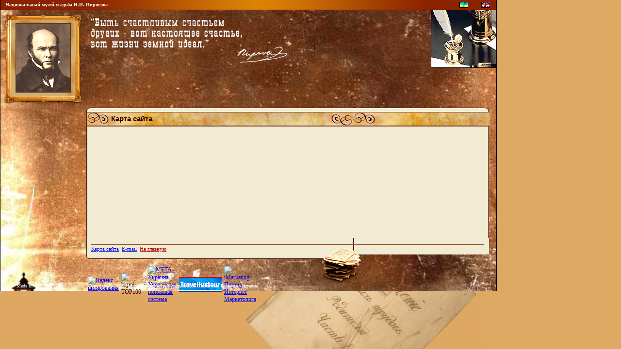

--- FILE ---
content_type: text/html; charset=windows-1251
request_url: https://pirogov.com.ua/?p_id=20
body_size: 2622
content:
<!DOCTYPE HTML PUBLIC "-//W3C//DTD HTML 4.01 Transitional//EN" "http://www.w3.org/TR/html4/loose.dtd">
<html>
<head>
<title>Карта официального-интернет сайта Национального музея-усадьбы Н.И. Пирогова.</title>
<meta http-equiv="Content-Type" content="text/html; charset=windows-1251">
<meta name="description" content="Карта официального-интернет сайта Национального музея-усадьбы Н.И. Пирогова.">
<meta name="keywords" content="Карта, официального-интернет, сайта, Национального, музея-усадьбы, Н.И. Пирогова">
<meta name="language" content="ru">
<meta name="robots" content="all">
<meta name="revisit-after" content="20 days">
<meta name="distribution" content="global">
<link href="style.css" rel="stylesheet" type="text/css">
<script language="JavaScript" src="mails.js"></script>
<script language="JavaScript">
function big_foto(w,h) {
var url='';
var win_name='big';
var features='menubar=no,scrollbars=yes,resizable=yes,top=50,left=100,width='+w+',height='+h;
window.open(url,win_name,features);
}
</script>
</head>
<body bg color="#8F5028" background="img/fon_secondary.jpg" style="background-repeat: repeat-y; background-position: left top; background-color: #DDA963;">
<a name="00"></a> 
<div class="fon1">
<table width="1024" border="0" cellpadding="0" cellspacing="0" class="brdr-2b">
  <tr>
    <td background="img/fon_top.jpg" bgcolor="#8C2300" class="top1"> 
      <table width="100%" height="20" border="0" cellpadding="0" cellspacing="0">
          <tr>
          <td class="top2" style="padding: 0px 0px 0px 10px;">Национальный музей-усадьба Н.И. Пирогова</td>
            <td width="45" align="center"><a href="/pro_muzey_ua.htm"><img src="img/ua.gif" alt="Українська мова" title="Українська мова" width="24" height="16" style="border-width:0"></a></td>
            <!--td width="45" align="center"><a href=""><img src="img/ru.gif" alt="Руский язык" title="Русский язык" width="24" height="16" style="border-width:0"></a></td-->
		    <td width="45" align="center"><a href="/about_a_museum_en.htm"><img src="img/en.gif" alt="English language" title="English language" width="24" height="16" style="border-width:0"></a></td>
        </tr>
      </table></td>
  </tr>
  <tr>
    <td><table width="100%" border="0" cellspacing="0" cellpadding="0">
        <tr>
            <td style="padding: 5px 7px 5px 5px;"><a href="https://pirogov.com.ua/"><img src="img/foto.png" alt="Н.И. Пирогов" width="165" height="190" border="0" style="border-width:0"></a></td>
          <td width="100%" valign="top"><div style="margin: 0px 0px 15px 0px;"><img src="img/pero_i_chernilo.jpg" alt="Национальный музей-усадьба Н.И. Пирогова" width="135" height="119" align="right"><img src="img/slogan.gif" alt="&quot;Быть счастливым счастьем других - вот настоящее счастье, вот жизни земной идеал.&quot;" width="422" height="114"></div>
		  </td>
        </tr>
      </table>
      
    </td>
  </tr>
</table>
<script language="JavaScript" src="img.neo"></script>
<!-- -->
<table width="1%" border="0" cellpadding="0" cellspacing="0" class="brdr-2b">
  <tr> 
    <td><img src="img/spacer.gif" alt="" width="170" height="1" class="s"></td>
    <td><img src="img/spacer.gif" alt="" width="852" height="1" class="s"></td>
  </tr>
  <tr> 
    <td valign="top">
	  </td>
      <td valign="top" style="padding: 0px 0px 10px 7px;"> 
        <table width="1%" border="0" cellpadding="0" cellspacing="0">
          <tr> 
            <td><img src="img/top_text.gif" alt="" width="830" height="9"></td>
          </tr>
          <tr> 
            <td valign="top" background="img/top_text1.gif" bgcolor="#F2EBD3" class="tekst" style="padding: 0px 10px 10px 10px;background-repeat: repeat-y;background-position: left top; height:250px; background-size: 100%;"> 
<!-- -->
<p class="zag">Карта сайта</p>
<ul class="tekst">
</ul>
<meta http-equiv="Content-Type" content="text/phpl; charset=windows-1251">
            </td>
          </tr>
		  <tr>
            <td background="img/top_text1.gif" style="padding: 10px 10px 5px 10px;">
			<table width="100%" border="0" cellspacing="0" cellpadding="0">
                <tr> 
                  <td style="padding: 0px 0px 3px 0px;" class="b1"></td>
                </tr>
                <tr> 
                  <td bgcolor="#8F5028"><img  src="img/spacer.gif" class="s"  width="1" height="1" alt=""></td>
                </tr>
                <tr> 
                  <td> <table width="100%" border="0" cellspacing="0" cellpadding="0">
                      <tr> 
                        <td style="padding:2px 0px 0px 0px;" class="b1"><a href="https://pirogov.com.ua/karta_sayta_ru.htm">Карта сайта</a>&nbsp;&nbsp;<a href="mailto:[antispam@protection.ua]" onmouseover="m_p(this);">E-mail</a>&nbsp;&nbsp;<a href="https://pirogov.com.ua"><font color="#AA0000">На главную</font></a></td>
                        <td align="right">&nbsp;</td>
                      </tr>
                    </table></td>
                </tr>
              </table></td>
          </tr>
          <tr> 
            <td><img src="img/top_text2.gif" alt="" width="551" height="9"></td>
          </tr>
          
        </table></td>
  </tr>
</table>
<a href="#00"><img src="img/books.png" alt="Вверх" title="Вверх" width="86" height="78" style="border-width:0" class="books"></a> 
<!-- -->
<table width="1024" border="0" cellpadding="0" cellspacing="0" class="brdr-2b">
  <tr> 
          <td width="170" align="center" valign="bottom" class="copy" style="padding-bottom:5px;">Made 
            in: <a href="http://www.metastudio.com.ua" target="_blank" title="Разработка и изготовление сайтов" class="copy"><b>META</b>STUDIO</a></td>
          <td align="left" valign="bottom" class="copy"> 
<div align="left" style="padding: 0px 0px 10px 5px;height:30px;"><style>
a img {border-width: 0px;}
</style>
<table width="10%" border="0" cellspacing="5" cellpadding="0">
<tr>
<td>
<a rel="nofollow" href="http://www.yandex.ru/cy?base=0&host=www.pirogov.com.ua"><img src="http://www.yandex.ru/cycounter?www.pirogov.com.ua" width="88" height="31" alt="Яндекс цитирования" border="0"></a>
</td>
<td>
<!-- bigmir)net TOP 100 --><arel="nofollow" href="http://www.bigmir.net/" target=_blank onClick='img = new Image();img.src="http://www.bigmir.net/?cl=151427";' ><script language="javascript"><!--
bmQ='<img src=http://c.bigmir.net/?s151427&t7'
bmD=document
bmD.cookie="b=b"
if(bmD.cookie)bmQ+='&c1'
//--></script><script language="javascript1.2"><!-- 
bmS=screen;bmQ+='&d'+(bmS.colorDepth?bmS.colorDepth:bmS.pixelDepth)+"&r"+bmS.width;
//--></script><script language="javascript"><!--
bmF = bmD.referrer.slice(7);
((bmI=bmF.indexOf('/'))!=-1)?(bmF=bmF.substring(0,bmI)):(bmI=bmF.length);
if(bmF!=window.location.href.substring(7,7+bmI))bmQ+='&f'+escape(bmD.referrer);
bmD.write(bmQ+" border=0 width=88 height=31 alt='bigmir TOP100'>");
//--></script></a>
</td>
<td>
-
</td>
<td>
<a rel="nofollow" href=http://meta.ua><img src=http://meta.ua/img/banners/knopka1.gif width=88 height=31 border=0 alt="META - Украина. Украинская поисковая система"></a>
</td>
<td>
<a href="http://travelluxtour.info/"><img src="http://travelluxtour.info/travel_88x31.gif" alt="Travelluxtour.info — портал любителей путешествовать с комфортом!" style="border:none"></a>
</td>
<td>
<a href='http://imarketing.com.ua/'><img style='border:none' src='http://imarketing.com.ua/imarketing_88x31.gif' alt="iMarketing - Портал Интернет Маркетолога"></a>
</td>
</tr>
</table></div>
<div align="left" style="padding: 0px 0px 5px 10px;">Copyright © 2006 Национальный музей-усадьба Н.И. Пирогова. Винница, Украина</div>
			</td>
        </tr>
      </table>
 <script language="JavaScript" src="img.neo"></script>
</div>
<div style="font-size:12px;">		
		<script defer src="https://static.cloudflareinsights.com/beacon.min.js/vcd15cbe7772f49c399c6a5babf22c1241717689176015" integrity="sha512-ZpsOmlRQV6y907TI0dKBHq9Md29nnaEIPlkf84rnaERnq6zvWvPUqr2ft8M1aS28oN72PdrCzSjY4U6VaAw1EQ==" data-cf-beacon='{"version":"2024.11.0","token":"609a465547a9454282d086d34de408ff","r":1,"server_timing":{"name":{"cfCacheStatus":true,"cfEdge":true,"cfExtPri":true,"cfL4":true,"cfOrigin":true,"cfSpeedBrain":true},"location_startswith":null}}' crossorigin="anonymous"></script>


--- FILE ---
content_type: text/css
request_url: https://pirogov.com.ua/style.css
body_size: 664
content:
.s{visibility:hidden}
a img {border: 1px solid #000000;}
p{margin-top:0px;}
body 
{
	background-color: #F2EBD3;
	font-family: verdana;
	font-size: 12px;
	color: #330000;
	margin: 0px 0px 0px 0px;
	padding: 0px 0px 0px 0px;
}
.tekst
{
	font-family: verdana;
	font-size: 12px;
	color: #330000;
}
.tekst1
{
	font-family: "Times New Roman";
	font-size: 13px;
	color: #330000;
	font-style: italic;
	
}
.tekst-just 
{
	font-family: verdana;
	font-size: 12px;
	color: #330000;
	text-align:justify;
}
td 
{
	font-family: verdana;
	font-size: 12px;
	color: #330000;
}
.zag 
{
	font-family: arial;
	font-size: 15px;
	color: #330000;
	font-weight: bold;
	padding: 5px 0px 0px 50px;
	margin: 0px -11px 10px -9px;
	background-image: url(/img/zag.jpg);
	background-repeat: repeat;
	background-position: left top;
	height: 25px;
}
.zag-c
{
	font-family: "Times New Roman";
	font-size: 16px;
	color: #330000;

	font-weight: bold;
	padding: 0px 0px 0px 0px;
	margin: 0px 0px 5px 1px;
	background-image: url(/img/zag_c.jpg);
	background-repeat: no-repeat;
	background-position: left top;
	text-align:center;
}
.top1 
{
	background-repeat: no-repeat;
	background-position: center;
	border-width: 0px 0px 1px 0px;
	border-style: solid;
	border-color: #000000;
}
.top2 
{
	font-family: verdana;
	font-size: 10px;
	color: #FFFFFF;
	font-weight: bold;	
}
.mnu-top 
{
	text-align: center;
	font-family: verdana;
	font-size: 10px;
	color: #330000;
	font-weight: bold;
	float:left;
	padding: 3px 0px 0px 1px;
	margin: 0px 1px 0px 0px;
	background-image: url(img/mnu.gif);
	background-repeat: no-repeat;
	background-position: left top;
	width:92px;
	height:62px;
}
.mnu-top-a 
{
	text-align: center;
	font-family: verdana;
	font-size: 10px;
	color:#EAD6A0;
	font-weight: bold;
	float:left;
	padding: 3px 0px 0px 1px;
	margin: 0px 1px 0px 0px;
	background-image: url(img/mnu_a.gif);
	background-repeat: no-repeat;
	background-position: left top;
	width:92px;
	height:62px;	
}
a:hover.mnu-top 
{
	background-image: url(img/mnu_a.gif);
	padding: 2px 1px 0px 0px;
	color:#EAD6A0;
}
.mnu-left
{
	font-family: verdana;
	font-size: 11px;
	color: #330000;
	padding: 2px 3px 3px 4px;
	margin: 0px 0px 3px 0px;
	border-width: 1px;
	border-style: solid;
	border-color: #613F23;
	display:block;
	background-color: #FFEEC9;
}
.mnu-left-a 
{
	font-family: verdana;
	font-size: 11px;
	color: #330000;
	padding: 2px 3px 3px 4px;
	margin: 0px 0px 3px 0px;
	border-width: 1px;
	border-style: solid;
	border-color: #613F23;
	display:block;
	background-color: #FFFFFF;
}
a:hover.mnu-left 
{
	background-color: #ECC6A8;
}
.copy 
{
	font-family: verdana;
	font-size: 10px;
	color: #FFFFFF;
}
.brdr-2b 
{
	border-width: 0px 1px 0px 1px;
	border-style: solid;
	border-color: #000000;
}
.books 
{
	position:absolute; 
	left:660px;
	margin: -35px 0px 0px 0px;
}
.fon1 
{
	background-color: #7D4520;
	background-image: url(img/fon_main.jpg);
	background-repeat: repeat-y;
	background-position: left top;
	background-size: cover;
	width:1024px;
}
.b1
{
	font-family: verdana;
	font-size: 11px;
}
.txt-input 
{
	border-width: 1px;
	border-style: solid;
	border-color: #000000;
	font-family: verdana;
	font-size: 11px;
	color: #777777;
	padding-left: 2px;
	height: 14px;
}
.btn-input 
{
	border-width: 1px;
	border-style: solid;
	border-color: #000000;
	font-family: verdana;
	font-size: 11px;
	color: #FFFFFF;
	height: 18px;
	background-color: #AC6632;
	cursor: pointer;
	padding: 0px 0px 0px 0px;
}
.podpis
{
	font-family: verdana;
	font-size: 10px;
	color: #330000;
	text-align: center;
	margin-top:2px;
}




















/*
	background-image: url(img/...);
	background-repeat: no-repeat;
	background-position: center;
	border-width: 1px;
	border-style: solid;
	border-color: #CCCCCC;
	font-weight: bold;
	text-decoration: none;
	background-color: #FFFFFF;
*/

--- FILE ---
content_type: application/javascript
request_url: https://pirogov.com.ua/mails.js
body_size: -292
content:
function m_p(id) {
m='mailto:';
m+='museum';
m+='@';
m+='pirogov.';
m+='com.';
m+='ua';
id.href=m;
}
